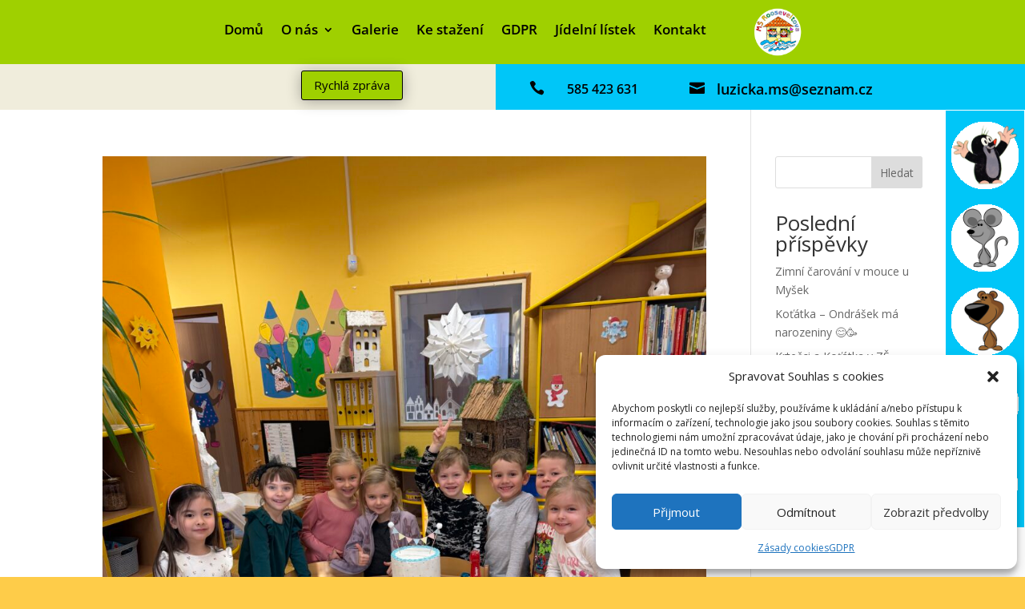

--- FILE ---
content_type: text/css
request_url: https://msluzicka.cz/wp-content/themes/ms/style.css?ver=4.23.1
body_size: -41
content:
/*
Theme Name:   ms
Description:  webline
Author:       admin
Author URL:   http://msluzicka.pohlidal.cz
Template:     Divi
Version:      1.0
License:      GNU General Public License v2 or later
License URI:  http://www.gnu.org/licenses/gpl-2.0.html
Text Domain:  ms
*/

/* Write here your own personal stylesheet */


--- FILE ---
content_type: text/css
request_url: https://msluzicka.cz/wp-content/et-cache/222539/et-core-unified-cpt-222539.min.css?ver=1767245727
body_size: 828
content:
.et_pb_section_0_tb_header{margin-top:0px;margin-bottom:0px}.et_pb_section_0_tb_header.et_pb_section{padding-top:0px;padding-bottom:0px;background-color:#9fd000!important}.et_pb_row_0_tb_header.et_pb_row{padding-top:8px!important;padding-bottom:8px!important;margin-top:0px!important;margin-bottom:0px!important;padding-top:8px;padding-bottom:8px}.et_pb_menu_0_tb_header.et_pb_menu ul li a{font-weight:600;font-size:17px;color:#000000!important}.et_pb_menu_0_tb_header.et_pb_menu{background-color:#9fd000}.et_pb_menu_0_tb_header{padding-top:14px}.et_pb_menu_0_tb_header.et_pb_menu ul li.current-menu-item a,.et_pb_blurb_1_tb_header.et_pb_blurb .et_pb_blurb_description a{color:#000000!important}.et_pb_menu_0_tb_header.et_pb_menu .nav li ul,.et_pb_menu_0_tb_header.et_pb_menu .et_mobile_menu,.et_pb_menu_0_tb_header.et_pb_menu .et_mobile_menu ul{background-color:#9fd000!important}.et_pb_menu_0_tb_header .et_pb_menu_inner_container>.et_pb_menu__logo-wrap,.et_pb_menu_0_tb_header .et_pb_menu__logo-slot{width:auto;max-width:100%}.et_pb_menu_0_tb_header .et_pb_menu_inner_container>.et_pb_menu__logo-wrap .et_pb_menu__logo img,.et_pb_menu_0_tb_header .et_pb_menu__logo-slot .et_pb_menu__logo-wrap img{height:auto;max-height:none}.et_pb_menu_0_tb_header .mobile_nav .mobile_menu_bar:before{color:#000000}.et_pb_menu_0_tb_header .et_pb_menu__icon.et_pb_menu__search-button,.et_pb_menu_0_tb_header .et_pb_menu__icon.et_pb_menu__close-search-button,.et_pb_menu_0_tb_header .et_pb_menu__icon.et_pb_menu__cart-button{color:#176c81}.et_pb_image_0_tb_header{width:64px;text-align:left;margin-left:0}.et_pb_section_1_tb_header.et_pb_section{padding-top:0px;padding-bottom:0px;background-color:#00C6F8!important}.et_pb_row_1_tb_header.et_pb_row{padding-top:0px!important;padding-bottom:0px!important;padding-top:0px;padding-bottom:0px}.et_pb_row_1_tb_header,body #page-container .et-db #et-boc .et-l .et_pb_row_1_tb_header.et_pb_row,body.et_pb_pagebuilder_layout.single #page-container #et-boc .et-l .et_pb_row_1_tb_header.et_pb_row,body.et_pb_pagebuilder_layout.single.et_full_width_page #page-container #et-boc .et-l .et_pb_row_1_tb_header.et_pb_row{max-width:760px}.et_pb_row_1_tb_header{box-shadow:-30vw 0px 0px 0px #F0EDDC}.et_pb_button_0_tb_header_wrapper .et_pb_button_0_tb_header,.et_pb_button_0_tb_header_wrapper .et_pb_button_0_tb_header:hover{padding-top:5px!important;padding-bottom:5px!important}.et_pb_button_0_tb_header_wrapper{margin-top:-4px!important;margin-bottom:-4px!important}body #page-container .et_pb_section .et_pb_button_0_tb_header{color:#000000!important;border-width:1px!important;border-color:#000000;font-size:15px;background-color:#9FD000}body #page-container .et_pb_section .et_pb_button_0_tb_header:after{font-size:1.6em}body.et_button_custom_icon #page-container .et_pb_button_0_tb_header:after{font-size:15px}.et_pb_button_0_tb_header{box-shadow:0px 2px 18px 0px rgba(0,0,0,0.3)}.et_pb_button_0_tb_header,.et_pb_button_0_tb_header:after{transition:all 300ms ease 0ms}.et_pb_blurb_1_tb_header.et_pb_blurb .et_pb_module_header,.et_pb_blurb_1_tb_header.et_pb_blurb .et_pb_module_header a,.et_pb_blurb_0_tb_header.et_pb_blurb .et_pb_module_header,.et_pb_blurb_0_tb_header.et_pb_blurb .et_pb_module_header a{font-weight:600;font-size:16px;color:#000000!important;line-height:1.2em}.et_pb_blurb_0_tb_header.et_pb_blurb .et_pb_blurb_description a{font-weight:600;font-size:16px;color:#000000!important}.et_pb_blurb_1_tb_header .et-pb-icon,.et_pb_blurb_0_tb_header .et-pb-icon{font-size:19px;color:#000000;font-family:ETmodules!important;font-weight:400!important}.et_pb_blurb_1_tb_header .et_pb_blurb_content,.et_pb_blurb_0_tb_header .et_pb_blurb_content{max-width:1000px}.et_pb_blurb_0_tb_header .et_pb_main_blurb_image .et_pb_only_image_mode_wrap,.et_pb_blurb_0_tb_header .et_pb_main_blurb_image .et-pb-icon{background-color:RGBA(255,255,255,0)}.et_pb_blurb_1_tb_header.et_pb_blurb{font-weight:600;font-size:18px;color:#000000!important;margin-bottom:4px!important}.et_pb_column_2_tb_header{background-color:#f0eddc;padding-top:12px;padding-bottom:4px}.et_pb_column_3_tb_header{padding-top:20px;padding-bottom:10px;margin-bottom:0}.et_pb_column_4_tb_header{padding-top:20px;padding-bottom:10px}@media only screen and (max-width:980px){.et_pb_image_0_tb_header .et_pb_image_wrap img{width:auto}.et_pb_row_1_tb_header.et_pb_row{padding-top:0px!important;padding-bottom:10px!important;padding-top:0px!important;padding-bottom:10px!important}.et_pb_button_0_tb_header_wrapper .et_pb_button_0_tb_header,.et_pb_button_0_tb_header_wrapper .et_pb_button_0_tb_header:hover{padding-top:5px!important;padding-bottom:5px!important}.et_pb_button_0_tb_header_wrapper{margin-top:-4px!important;margin-bottom:-4px!important}body #page-container .et_pb_section .et_pb_button_0_tb_header:after{display:inline-block;opacity:0}body #page-container .et_pb_section .et_pb_button_0_tb_header:hover:after{opacity:1}.et_pb_column_2_tb_header{padding-top:12px;padding-right:20px;padding-bottom:4px;padding-left:20px}.et_pb_column_3_tb_header{padding-top:0px;padding-bottom:0px;padding-left:20px}.et_pb_column_4_tb_header{padding-top:0px;padding-right:0px;padding-bottom:0px;padding-left:30px}}@media only screen and (max-width:767px){.et_pb_image_0_tb_header{display:none!important}.et_pb_image_0_tb_header .et_pb_image_wrap img{width:auto}.et_pb_row_1_tb_header.et_pb_row{padding-top:0px!important;padding-bottom:20px!important;padding-top:0px!important;padding-bottom:20px!important}.et_pb_button_0_tb_header_wrapper .et_pb_button_0_tb_header,.et_pb_button_0_tb_header_wrapper .et_pb_button_0_tb_header:hover{padding-bottom:6px!important}.et_pb_button_0_tb_header_wrapper{margin-top:0px!important;margin-bottom:4px!important}body #page-container .et_pb_section .et_pb_button_0_tb_header:after{display:inline-block;opacity:0}body #page-container .et_pb_section .et_pb_button_0_tb_header:hover:after{opacity:1}.et_pb_column_2_tb_header{padding-top:12px;padding-right:20px;padding-bottom:4px;padding-left:20px}.et_pb_column_3_tb_header{padding-top:0px;padding-bottom:0px}.et_pb_column_4_tb_header{padding-top:0px;padding-right:0px;padding-bottom:0px;padding-left:20px}}

--- FILE ---
content_type: text/css
request_url: https://msluzicka.cz/wp-content/et-cache/222560/et-core-unified-cpt-deferred-222560.min.css?ver=1767245727
body_size: 40
content:
.et_pb_section_1_tb_footer{min-height:400px}.et_pb_section_1_tb_footer.et_pb_section{padding-top:26px;padding-bottom:12px;background-color:#ffebbf!important}.et_pb_row_2_tb_footer.et_pb_row{padding-top:15px!important;padding-right:15px!important;padding-bottom:15px!important;padding-left:15px!important;padding-top:15px;padding-right:15px;padding-bottom:15px;padding-left:15px}.et_pb_contact_form_0_tb_footer.et_pb_contact_form_container .input,.et_pb_contact_form_0_tb_footer.et_pb_contact_form_container .input[type="checkbox"]+label i,.et_pb_contact_form_0_tb_footer.et_pb_contact_form_container .input[type="radio"]+label i{border-width:1px;border-color:#a8a8a8}.et_pb_contact_form_0_tb_footer{width:100%}.et_pb_contact_form_0_tb_footer .input,.et_pb_contact_form_0_tb_footer .input[type="checkbox"]+label i,.et_pb_contact_form_0_tb_footer .input[type="radio"]+label i{background-color:#FFFFFF}@media only screen and (min-width:981px){.et_pb_section_1_tb_footer{width:600px}}@media only screen and (max-width:980px){.et_pb_section_1_tb_footer{min-height:400px;width:600px}}@media only screen and (max-width:767px){.et_pb_section_1_tb_footer{min-height:400px;width:90%;max-width:100%}}